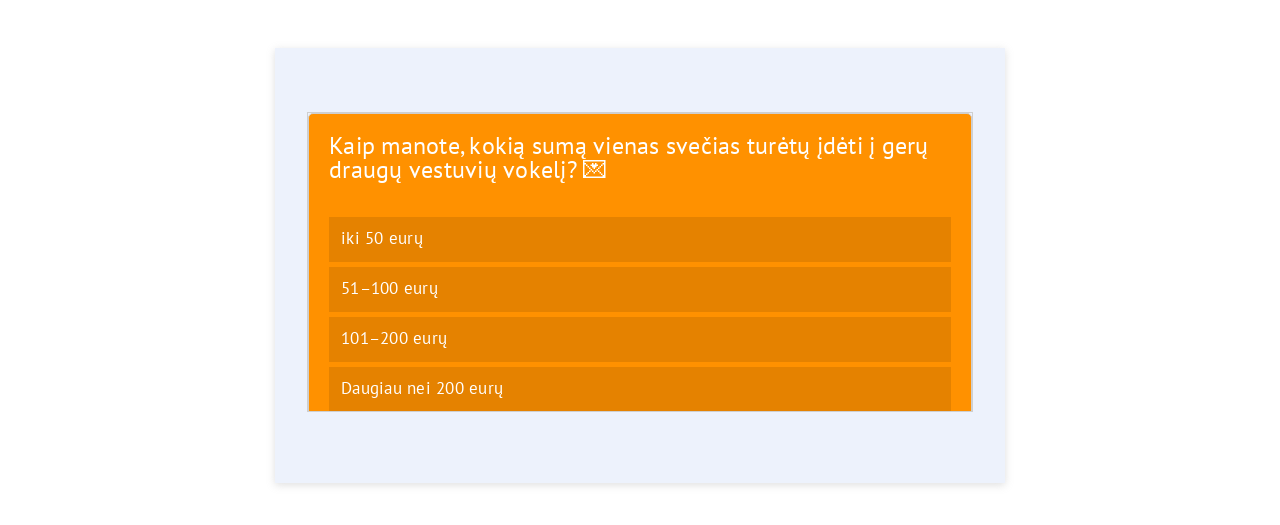

--- FILE ---
content_type: text/html; charset=UTF-8
request_url: https://www.riddle.com/embed/a/383394?
body_size: 6072
content:
<!DOCTYPE html><html ng-app="embed"><head><script>var appToken = 'none';</script><base href="/" /><meta charset="utf-8"/><meta name="viewport" content="width=device-width, initial-scale=1" /><link rel="icon" type="image/png" href="//cdn.riddle.com/website/favicon.png"><title>Kaip manote, kokią sumą vienas svečias turėtų įdėti į gerų draugų vestuvių vokelį?&nbsp;💌</title><meta property="og:site_name" content="riddle.com" /><meta property="og:type" content="website" /><meta property="og:title" content="Kaip manote, kokią sumą vienas svečias turėtų įdėti į gerų draugų vestuvių vokelį?&nbsp;💌" /><meta property="og:description" content="Ką jūs manote? Balsuokite dabar!" /><meta property="og:url" content="" /><meta property="og:image" content="https://www.riddle.com/imageservice/w_960,h_540,c_fill,f_auto/stock/share-poll.jpg" /><meta property="og:image:url" content="https://www.riddle.com/imageservice/w_960,h_540,c_fill,f_auto/stock/share-poll.jpg" /><meta property="fb:app_id" content="328596684012615" /><meta name="twitter:card" content="summary_large_image" /><meta name="twitter:site" content="@riddleApp" /><meta name="twitter:title" content="Kaip manote, kokią sumą vienas svečias turėtų įdėti į gerų draugų vestuvių vokelį?&nbsp;💌" /><meta name="twitter:description" content="Ką jūs manote? Balsuokite dabar!" /><meta name="twitter:creator" content="@riddleApp" /><meta name="twitter:image:src" content="https://www.riddle.com/imageservice/w_960,h_540,c_fill,f_auto/stock/share-poll.jpg" /><meta name="twitter:domain" content="riddle.com" /><link rel="image_src" href="https://www.riddle.com/imageservice/w_960,h_540,c_fill,f_auto/stock/share-poll.jpg" /><script>
        window.riddle_view = {
                data:{"id":383394,"uid":383394,"status":0,"data":{"typeId":"poll","pageGroups":[{"templateId":"intro","pages":[{"templateId":"intro","image":[],"title":"Kaip manote, koki\u0105 sum\u0105 vienas sve\u010dias tur\u0117t\u0173 \u012fd\u0117ti \u012f ger\u0173 draug\u0173 vestuvi\u0173 vokel\u012f?&nbsp;\ud83d\udc8c","id":1,"title_plain":"Kaip manote, koki\u0105 sum\u0105 vienas sve\u010dias tur\u0117t\u0173 \u012fd\u0117ti \u012f ger\u0173 draug\u0173 vestuvi\u0173 vokel\u012f?\u00a0\ud83d\udc8c"}],"nextId":2},{"templateId":"poll-item","pages":[{"templateId":"poll-item","image":[],"title":"iki 50 eur\u0173","id":1},{"templateId":"poll-item","image":[],"title":"51\u2013100 eur\u0173","id":50},{"templateId":"poll-item","image":[],"title":"101\u2013200 eur\u0173","id":48},{"templateId":"poll-item","image":[],"title":"Daugiau nei 200 eur\u0173","id":51}],"nextId":52}],"title":"Kaip manote, koki\u0105 sum\u0105 vienas sve\u010dias tur\u0117t\u0173 \u012fd\u0117ti \u012f ger\u0173 draug\u0173 vestuvi\u0173 vokel\u012f?&nbsp;\ud83d\udc8c","desc":"","image":[],"options":{"color":"#ff5f00","theme":"light","font":"PT Sans","customFont":{"type":"google","vars":{"families":"Lato"},"styles":{"body":"inherit","header":"inherit","button":"inherit","choice":"inherit"}},"language":"lit","hideIntro":false,"hidePercent":false,"overrideCss":"","imageAspect":"landscape","footer_text":{"text":"","plain":"","allpages":false},"logo":{"type":"hidden_footer","image":[]},"customTweet":{"enabled":false,"text":""},"integration":{"webhook":{"enable":false,"url":""},"customLandingpage":{"enable":false,"url":"","mode":"single","individual_urls":[],"withoutData":true}},"pollResult":true,"pollOpen":true,"hideTotalNumberOfVotes":false,"customFooter":{"enabled":false,"html":""},"callToActionButton":{"btnSize":"btn","btnPosition":"2","btnHorizontal":"left","url":"http:\/\/","fontColor":"#000000","backgroundColor":"#E6BB0D","borderRadius":5,"openInNewTab":true},"template":"classic","autoHeight":true,"font_color":"#ffffff","button_color":"#FFFFFF","bg_color":"#ff9100","bg_pattern":{"name":"none","background_image":"none"},"text_link_color":"#c5569a","focus_color_enabled":true,"focus_btn_color":"#ee7023","focus_color":"#ee7023","pollAutoCloseDate":"2021-04-01T11:10:45.451Z","pollAutoOpenDate":"2021-04-01T11:10:45.451Z","revealAt":"2021-04-01T11:10:45.451Z","security":{"voting":{"ipLimit":{"enabled":true,"period":"daily","limit":10}}},"rightToLeft":false,"customGDRPtext":"<p>These social share buttons establishes direct contact between you and these social networks when you actively click on the share button. By actively clicking on each social share button, you are connecting to the social network that is responsible for the collection, storage and processing of your personal data. Riddle does not have any influence how each social network operator follow the relevant data protection regulations. For further information, please read each social network's data protection declaration.<\/p>","facebookWhiteLabel":false,"openInNewTab":true,"embedOptions":{"seo":true,"mode":"dynamic","width":"795px","maxWidth":true,"heightPx":600,"heightPc":110,"autoScrollOffset":5,"lazyImages":true,"id":308612},"hideShare":true,"fbPixel":{"id":"","enable":false,"overlay":{"enable":true,"text":"Add the opt-in text here","btnText":"OK","forceConfirm":false}}},"leadgen":{"config":{"showLeadgenBanner":true,"showIframeBanner":true,"currentTab":0,"formType":"","connectedApp":"","saveApp":"","allowSkip":true,"skipButtonText":"","sendButtonText":"","saveByRiddle":false,"showSaveByRiddle":true,"askAnswerPermission":false,"fontColor":"#333333","font":"Lato","customFontStyles":{"body":"inherit","labels":"inherit","button":"inherit","desc":"inherit"},"backgroundColor":"rgb(235,233,233)","allowBgImage":false,"backgroundImage":[],"backgroundSize":"cover","backgroundPosition":"center center","backgroundRepeat":"no-repeat","buttonPosHorizontal":"center","buttonsLayout":"sideBySide","buttonsOrder":"submitFirst","submitBtnStyle":"button","submitBtnTextColor":"#fff","skipBtnStyle":"text","skipBtnBgColor":"#fff","skipBtnTextColor":"#000","doi":{"enable":false,"emailFieldId":null,"emailSubject":"","emailBody":"","emailBodyRaw":"","customConfirmationPage":false,"confirmationRedirect":"","confirmationPageTitle":"","confirmationPageBody":"","confirmationPageBodyRaw":""},"respond":false},"embedDataMapping":[],"form":{"enable":true,"elements":[]},"iframe":{"enable":true,"url":"https:\/\/","height":75,"disableSkip":false},"integration":{"connect":[],"save":[]},"embedDataMappingSave":[]},"info":{"statVersion":2,"questionOrderHistory":[],"lazyImages":true,"customLandingpageWithoutData":true},"published":{"user":10068225,"date":1652189170}},"title":"Kaip manote, koki\u0105 sum\u0105 vienas sve\u010dias tur\u0117t\u0173 \u012fd\u0117ti \u012f ger\u0173 draug\u0173 vestuvi\u0173 vokel\u012f?&nbsp;\ud83d\udc8c","type":"poll","user":{"subscription_detail":{"active":true,"features":["logo_riddle","custom_tweet","leadgen_extra_fields","leadgen_export","mailchimp","aweber","zapier","change_text_correct_wrong","form_elements"]}},"language":"lit","customerSlug":null,"ctaDescription":"K\u0105 j\u016bs manote? Balsuokite dabar!","loadVueJs":false,"customFooterHtml":"","customVideoPlayer":""},
                translations:{"language.source":"Genko","Translation ID":"Lithuanian","language.id":"69","language.code":"lit","language.name":"Lithuanian","view.views":"Rodiniai","view.creator":"Suk\u016br\u0117 {name}","view.publish":"I\u0161leista {date}","view.social.facebook":"Bendrinti \u201eFacebook\u201d","view.social.messenger":"Bendrinti \u201eMessenger\u201d","view.start":"Prad\u0117ti","view.choose":"Pasirinkti","view.share_generic":"Bendrinti tarp savo draug\u0173!","view.powered_by":"Teikia","view.play_again":"\u017daisti dar kart\u0105","view.referral":"Kurk savo apklausas, s\u0105ra\u0161us ir viktorinas su Riddle.com","view.attribution":"Image: {val}","view.read_article":"Skaityti straipsn\u012f","view.created_by":"Suk\u016br\u0117","view.poll.total":"Viso bals\u0173: {val}","view.poll.see_results":"Per\u017ei\u016br\u0117ti rezultatus","view.rankedpoll.continue":"T\u0119sti","view.rankedpoll.submit":"Pateikti","view.rankedpoll.ranking":"J\u016bs\u0173 reitingas","view.rankedpoll.overallranking":"Bendras reitingas","view.timer.quizTimer.startPrefix":"laikmatis","view.timer.questionTimer.startPrefix":"laikmatis","view.timer.second":"sekund\u0117","view.timer.seconds":"sekund\u0117s","view.timer.minutes":"minut\u0117s","view.timer.minute":"minut\u0117","view.timer.outOfTime":"Laikas baig\u0117si!","view.lineup.exit":"i\u0161eiti","view.lineup.deselect":"la\u0161as","view.lineup.select":"\u010ciupkite \/ kritimas","view.lineup.movedown":"kortel\u0117","view.lineup.moveup":"SHIFT + TAB","view.lineup.skip":"praleisti","view.lineup.showOrder":"Rodyti taisyklinga tvarka","view.spot.btn-clue":"Patarkite man","view.spot.btn-answer":"Rodyti atsakymus","view.spot.lives":"Gyvyb\u0117s","view.spot.found":"Rasta","view.quiz.freetext_placeholder":"\u012era\u0161yti savo atsakym\u0105 \u010dia","view.quiz.result_overview":"J\u016bs\u0173 atsakymas:","view.personality.result":"Tavo rezultatas: {val}","view.survey.choose_many":"Pasirinkite tiek, kiek norite","view.sentiment.agree.0":"Visi\u0161kai nesutinku","view.sentiment.agree.1":"Nesutinku","view.sentiment.agree.2":"Ka\u017ekiek nesutinku","view.sentiment.agree.4":"Ka\u017ekiek sutinku","view.sentiment.agree.5":"Sutinku","view.sentiment.agree.6":"Visi\u0161kai sutinku","view.sentiment.like.0":"Visi\u0161kai nepatinka","view.sentiment.like.1":"Nepatinka","view.sentiment.like.2":"Truput\u012f nepatinka","view.sentiment.like.3":"Nei patinka, nei nepatinka","view.sentiment.like.4":"Truput\u012f patinka","view.sentiment.like.5":"Patinka","view.sentiment.like.6":"Labai patinka","view.sentiment.negative":"Neigiamas","view.sentiment.positive":"Teigiamas","view.sentiment.confirm_touch":"Pateikti bals\u0105","view.sentiment.thanks":"D\u0117kojame u\u017e dalyvavim\u0105!","view.sentiment.breakdown.btn":"Rodyti paskirstym\u0105","view.sentiment.compare":"Kaip atrodote palyginus su kitais?","view.sentiment.age":"Am\u017eius","view.sentiment.gender":"Lytis","view.sentiment.male":"Vyras","view.sentiment.female":"Moteris","view.sentiment.location":"Vieta","view.sentiment.results":"Rezultatai","view.sentiment.anon":"Nesijaudinkite, j\u016bs\u0173 duomenys anoniminiai.","view.sentiment.submit.btn":"Pateikti ir rodyti paskirstym\u0105","view.rankedlist.votes":"balsai","view.personality.share":"A\u0161 gavau \"{result}\" . {title}","view.quiz.share":"A\u0161 pasiekiau {result} - \"{title}\u201d","view.poll.share":"A\u0161 balsavau \"{title}\"","view.survey.share":"A\u0161 dalyvavau apklausoje \"{title}\"","view.form.share":"Aizpildiet \u0161o formu tagad!","view.lineup.share":"Es ieguva {result} uz \"{title}\"","view.autoquiz.share":"Es ieguva {result} uz \"{title}\"","view.autoquiz.cta":"Veikt viktor\u012bna tagad!","view.lineup.cta":"Veikt viktor\u012bna tagad!","view.spot.share":"Es ieguva {result} uz \"{title}\"","view.spot.cta":"Veikt viktor\u012bna tagad!","view.poll.cta":"K\u0105 j\u016bs manote? Balsuokite dabar!","view.story.cta":"Perskaityti \u0161i\u0105 istorij\u0105 dabar!","view.quiz.cta":"Dalyvauti viktorinoje dabar!","view.sentiment.cta":"Pasidalinti savo nuomone!","view.personality.cta":"Atlikti test\u0105 dabar!","view.list.cta":"Per\u017ei\u016br\u0117ti vis\u0105 s\u0105ra\u0161\u0105!","view.survey.cta":"Dalyvauti apklausoje dabar!","view.rankedlist.cta":"K\u0105 manote? Balsuoti dabar!","view.commentary.cta":"K\u0105 j\u016bs manote? Balsuokite dabar!","view.type.form":"Sukurkite savo form\u0105","view.type.spot":"Sukurkite savo \u201eBakstel\u0117ti ir ie\u0161koti\u201d","view.type.rankedpoll":"Kurti savo reitingavimo apklaus\u0105","view.type.personality":"Kurti savo test\u0105","view.type.quiz":"Kurti savo viktorin\u0105","view.type.poll":"Kurti savo apklaus\u0105","view.type.story":"Kurti savo socialin\u0119 istorij\u0105","view.type.list":"Kurti savo s\u0105ra\u0161\u0105","view.type.rankedlist":"Kurti savo reitingavimo s\u0105ra\u0161\u0105","view.type.survey":"Kurti savo tyrim\u0105","view.type.sentiment":"Kurti savo valdikl\u012f","view.type.commentary":"Kurti savo apklaus\u0105","view.type.narrative":"Kurti savo interaktyvi\u0105 istorij\u0105","view.type.lineup":"Kurti savo viktorin\u0105","view.type.autoquiz":"Sukurkite savo quiz generator","view.form.terms":"Taisykl\u0117s ir s\u0105lygos","view.form.agreement":"A\u0161 sutinku su taisykl\u0117mis ir s\u0105lygomis.","view.form.submit":"Pateikti ir t\u0119sti","view.form.decline":"Praleisti ir t\u0119sti","view.form.error.terms":"Kad t\u0119stum, sutik su taisykl\u0117mis ir s\u0105lygomis.","view.form.error.fillall":"Pra\u0161au u\u017epildyk visu laukus. A\u010di\u016b!","view.form.answer.agree":"Sutinku dalintis savo atsakymais.","view.form.thankyou.title":"A\u010di\u016b","view.form.thankyou.subtitle":"u\u017e dalyvavim\u0105!","view.form.info.include_answers":"Primti mano atsakymus (neprivaloma)","view.form.thankyou.wait":"Rezultatai ruo\u0161iami, pra\u0161ome kiek palaukti...","view.iframe.continue":"T\u0119sti","burda360.form.checkbox.default":"Yes, I would like to subscribe to the newsletter.","burda360.form.email.label":"Email","burda360.form.title.label":"Title","burda360.form.title.male":"Mr.","burda360.form.title.female":"Mrs.","burda360.form.salutation.label":"Salutation","burda360.form.salutation.male":"Mr.","burda360.form.salutation.female":"Mrs.","burda360.form.firstname.label":"First name","burda360.form.lastname.label":"Last name","burda360.form.address.label":"Address","burda360.form.street.label":"Street","burda360.form.houseNumber.label":"House number","burda360.form.zip.label":"Zip","burda360.form.place.label":"Place","burda360.form.country.label":"Country","burda360.form.phone.label":"Phone","burda360.form.required_field":"required field","view.form.error.required.email":"El. pa\u0161tas b\u016btinas","view.form.error.required.salutation":"Pasveikinimas b\u016btinas","view.form.error.required.firstname":"Vardas b\u016btinas","view.form.error.required.lastname":"Pavard\u0117 b\u016btina","view.form.error.required.agree":"Pra\u0161ome patvirtinti","view.form.error.required.address":"Adresas b\u016btinas","view.form.error.required.phone":"Telefonas b\u016btinas","view.form.error.required.free_field":"Laukas b\u016btinas","view.form.error.required.street":"Gatv\u0117 b\u016btina","view.form.error.required.houseNumber":"Namo numeris b\u016btinas","view.form.error.required.zip":"Pa\u0161to indeksas b\u016btinas","view.form.error.required.place":"Vietov\u0117 b\u016btina","view.form.error.invalid.email":"El. pa\u0161tas negalioja","view.form.error.required.name":"Vardas b\u016btinas","aweber.form.fields.name":"Vardas ir pavard\u0117","aweber.form.fields.email":"El. pa\u0161tas","mailchimp.form.fields.email":"El. pa\u0161tas","misc.yes":"Taip","misc.no":"Ne","view.narrative.share":"Mano {result} apie {title} viktorin\u0105 - o j\u016bs\u0173?","misc.today":"\u0160iandien\u0105","misc.close":"U\u017edaryti","view.narrative.cta":"Pred\u0117k savo istorij\u0105!","view.embed.riddle_seo_link.personality":"<a href=\"https:\/\/www.riddle.com\" style=\"{style}\" rel=\"nofollow\" target=\"blank\">Quiz Maker<\/a> - sukur\u0117 Riddle","view.embed.riddle_seo_link.quiz":"<a href=\"https:\/\/www.riddle.com\" style=\"{style}\" rel=\"nofollow\" target=\"blank\">Quiz Maker<\/a> - sukur\u0117 Riddle","view.embed.riddle_seo_link.poll":"<a href=\"https:\/\/www.riddle.com\" style=\"{style}\" rel=\"nofollow\" target=\"blank\">Quiz Maker<\/a> - sukur\u0117 Riddle","view.embed.riddle_seo_link.story":"<a href=\"https:\/\/www.riddle.com\" style=\"{style}\" rel=\"nofollow\" target=\"blank\">Quiz Maker<\/a> - sukur\u0117 Riddle","view.embed.riddle_seo_link.list":"<a href=\"https:\/\/www.riddle.com\" style=\"{style}\" rel=\"nofollow\" target=\"blank\">Quiz Maker<\/a> - sukur\u0117 Riddle","view.embed.riddle_seo_link.rankedlist":"<a href=\"https:\/\/www.riddle.com\" style=\"{style}\" rel=\"nofollow\" target=\"blank\">Quiz Maker<\/a> - sukur\u0117 Riddle","view.embed.riddle_seo_link.survey":"<a href=\"https:\/\/www.riddle.com\" style=\"{style}\" rel=\"nofollow\" target=\"blank\">Quiz Maker<\/a> - sukur\u0117 Riddle","view.embed.riddle_seo_link.sentiment":"<a href=\"https:\/\/www.riddle.com\" style=\"{style}\" rel=\"nofollow\" target=\"blank\">Quiz Maker<\/a> - sukur\u0117 Riddle","view.embed.riddle_seo_link.narrative":"<a href=\"https:\/\/www.riddle.com\" style=\"{style}\" rel=\"nofollow\" target=\"blank\">Quiz Maker<\/a> - sukur\u0117 Riddle","view.lead_gen.form.required":"U\u017epildyti \u0161\u012f lauk\u0105","view.lead_gen.form.invalid.regex":"Pra\u0161ome \u012fvesti kit\u0105 format\u0105","view.lead_gen.form.invalid.email":"\u012evesti galiojant\u012f el. pa\u0161t\u0105","view.lead_gen.form.invalid.url":"\u012evesti galiojant\u012f URL","view.lead_gen.form.invalid.number":"\u012evesti numer\u012f","view.lead_gen.form.placeholder.input":"\u012evesti savo informacij\u0105","view.lead_gen.form.select.pleaseChoose":"-- pra\u0161ome pasirinkti --","lead_gen.saveByRiddle.checkbox":"J\u016bs\u0173 duomenys bus kaupiami <a href=\"https:\/\/www.riddle.com\/\" target=\"new\">Riddle.com's<\/a> serveriuose. Patikrinkite j\u0173 <a href=\"https:\/\/www.riddle.com\/legal\/privacy\" target=\"new\">privatumo politik\u0105 \u010dia<\/a>.","social.linkToGDRP":"Kaip m\u016bs\u0173 akcij\u0173 mygtukai veikia","view.footer.powered":"Powered by","view.quiz.freetext_press_enter":"paspauskite ENTER","media.playButton":"\u017eaisti","view.poll2020.vote":"Balsuok Dabar","view.poll2020.thankyou":"A\u010di\u016b!","view.type.poll2020":"Daugiafunkciniai Apklausa","view.poll2020.tba":"pasl\u0117ptas","view.privacy.youtube.default":null,"view.privacy.button.default":null,"view.poll2020.skip":null,"view.poll2020.skipToResultText":null,"view.poll2020.result.notVoted":null,"view.poll2020.result.notVotedBtn":null,"view.embed.riddle_seo_link":"<a href=\"https:\/\/www.riddle.com\" style=\"{style}\" rel=\"nofollow\" target=\"blank\">Quiz Maker<\/a> - sukur\u0117 Riddle","test.string":null,"view.poll.closed":"\u0160i apklausa jau u\u017edaryta.","view.vote_again":null,"view.poll2020.cta":null,"view.sentiment.agree.3":null,"view.sentiment.slide":"Stumtel\u0117kite ir parodykite savo po\u017ei\u016br\u012f","view.poll2020.remaining":"likusios pasirinkimas","view.form.cta":null,"view.rankedpoll.vote":"Kurti m\u0117gstam\u0173 reiting\u0105","view.share_result":"Bendrinti savo rezultat\u0105","view.quiz.score":"Tavo rezultatas:","view.quiz.incorrect":"Neteisingai!","view.next":"Kitas","view.tagline":"S\u0105ra\u0161ai, Apklausos, Viktorinos ir ne tik","view.quiz.correct":"Teisingai!","view.progress.questions":null,"view.social.twitter":"Bendrinti X","view.privacy.twitter.default":null},
                questionBankData:null
        }
    </script><script type="text/javascript" src="https://www.riddle.com/embed/assets/website/vendor/js/jquery/1.12.4/jquery.min.js?id=1633939784"></script><script type="text/javascript" src="https://www.riddle.com/embed/assets/js/lib/angular.min.js?id=1633939784"></script><script src="https://www.riddle.com/embed/assets/website/vendor/js/kendo/kendo.MediaPlayerPackage.min.js?id=1633939784"></script><script type="text/javascript" src="https://www.riddle.com/embed/app/poll-app.js?id=1705487529"></script><script src="https://www.riddle.com/embed/assets/website/vendor/js/kendo/cultures/kendo.culture.en-US.min.js?id=1633939784"></script><script src="https://www.riddle.com/embed/assets/website/vendor/js/kendo/messages/kendo.messages.en-US.min.js?id=1633939785"></script><script>
                kendo.culture('lit');
                var websocketTrackingPercentage = '100';
                var hoStatsEnabled = '';
            </script><link href="https://cdn.riddle.com/website/assets/fontawesome/css/font-awesome.min.css" rel="stylesheet" /><link rel="stylesheet" type="text/css" href="https://www.riddle.com/embed/assets/website/vendor/css/kendo.common-bootstrap.min.css?id=1633939784" /><link rel="stylesheet" type="text/css" href="https://www.riddle.com/embed/assets/website/vendor/css/kendo.bootstrap.min.css?id=1633939784" /><link href="https://www.riddle.com/embed/assets/css/embed.css?id=1681812806" rel="stylesheet" /></head><body ng-controller="RiddleEmbedController"><rid-riddle rid-riddle-data="riddleData" rid-question-bank="questionBankData" rid-stats-enabled="!isPreview" rid-message="message" rid-is-riddle-site="isRiddleSite" rid-wait-for-cookie="waitForCookie" rid-wait-for-ip-check="waitForIpcheck"></rid-riddle></body></html>

--- FILE ---
content_type: text/html; charset=UTF-8
request_url: https://www.riddle.com/view/383394
body_size: 1162
content:
<!DOCTYPE html>
<html>
    <head>
        <meta charset="utf-8">
        <meta http-equiv="X-UA-Compatible" content="IE=edge">
        <meta name="viewport" content="width=device-width, initial-scale=1">
        <!-- The above 3 meta tags *must* come first in the head; any other head content must come *after* these tags -->
        <title>Kaip manote, kokią sumą vienas svečias turėtų įdėti į gerų draugų vestuvių vokelį?&nbsp;💌</title>
        <meta name="description" content="Kaip manote, kokią sumą vienas svečias turėtų įdėti į gerų draugų vestuvių vokelį?&nbsp;💌">
        <meta name="robots" content="none">
        <link rel="icon" type="image/png" href="//cdn.riddle.com/website/favicon.png">
        <link href="https://www.riddle.com/embed/assets/website/vendors.css?id=1633939785" rel="stylesheet">
        <link href="https://www.riddle.com/embed/assets/website/main.css?id=1730897588" rel="stylesheet">
        <!--[if lt IE 9]>
          <script src="https://oss.maxcdn.com/html5shiv/3.7.3/html5shiv.min.js"></script>
          <script src="https://oss.maxcdn.com/respond/1.4.2/respond.min.js"></script>
        <![endif]-->

        <meta property="og:site_name" content="riddle.com" />
        <meta property="og:type" content="website" />
        <meta property="og:title" content="Kaip manote, kokią sumą vienas svečias turėtų įdėti į gerų draugų vestuvių vokelį?&nbsp;💌" />
        <meta property="og:description" content="Ką jūs manote? Balsuokite dabar!" />
        <meta property="og:url" content="https://www.riddle.com/embed/a/383394" />
        <meta property="og:image" content="https://www.riddle.com/imageservice/w_960,h_540,c_fill,f_auto/stock/share-poll.jpg" />
        <meta property="og:image:url" content="https://www.riddle.com/imageservice/w_960,h_540,c_fill,f_auto/stock/share-poll.jpg" />
        <meta property="fb:app_id" content="328596684012615" />
        <meta name="twitter:card" content="summary_large_image" />
        <meta name="twitter:site" content="@riddleApp" />
        <meta name="twitter:title" content="Kaip manote, kokią sumą vienas svečias turėtų įdėti į gerų draugų vestuvių vokelį?&nbsp;💌" />
        <meta name="twitter:description" content="Ką jūs manote? Balsuokite dabar!" />
        <meta name="twitter:creator" content="@riddleApp" />
        <meta name="twitter:image:src" content="https://www.riddle.com/imageservice/w_960,h_540,c_fill,f_auto/stock/share-poll.jpg" />
        <meta name="twitter:domain" content="riddle.com" />
        <link rel="canonical" href="http://www.riddle.com/embed/showcase/383394" />
    </head>
    <body class="blank has-lead white-bg">
        <div id="content" class="container">
            <div class="row">
                <div class="col-md-8 mx-auto mt-5">
                    <section class="jumbotron text-center gray-light-bg">
                        <div class="riddle_target" data-rid-id="383394" data-fg="#ff5f00" data-bg="#ff9100" style="margin:0 auto;;;" data-auto-scroll="false" data-auto-scroll-offset="0">
<script src="https://www.riddle.com/embed/files/js/embed.js"></script>
<link href="https://www.riddle.com/embed/files/css/embed.css" rel="stylesheet">
<iframe style="width:100%;height:300px;border:1px solid #cfcfcf;" src="https://www.riddle.com/embed/a/383394?" allow="autoplay" title="Kaip manote, kokią sumą vienas svečias turėtų įdėti į gerų draugų vestuvių vokelį?&amp;nbsp;💌"><section><h2>Kaip manote, kokią sumą vienas svečias turėtų įdėti į gerų draugų vestuvių vokelį?&nbsp;💌</h2></section><section><h2>iki 50 eurų</h2></section><section><h3>51–100 eurų</h3></section><section><h3>101–200 eurų</h3></section><section><h3>Daugiau nei 200 eurų</h3></section></iframe>
</div>
                    </section>

                </div>
            </div>
        </div>

        <script src="https://www.riddle.com/embed/assets/website/vendors.js?id=1633939785"></script>
        <script src="https://www.riddle.com/embed/assets/website/main.js?id=1633939784"></script>
            </body>
</html>


--- FILE ---
content_type: text/html; charset=UTF-8
request_url: https://www.riddle.com/embed/a/383394?
body_size: 6086
content:
<!DOCTYPE html><html ng-app="embed"><head><script>var appToken = 'none';</script><base href="/" /><meta charset="utf-8"/><meta name="viewport" content="width=device-width, initial-scale=1" /><link rel="icon" type="image/png" href="//cdn.riddle.com/website/favicon.png"><title>Kaip manote, kokią sumą vienas svečias turėtų įdėti į gerų draugų vestuvių vokelį?&nbsp;💌</title><meta property="og:site_name" content="riddle.com" /><meta property="og:type" content="website" /><meta property="og:title" content="Kaip manote, kokią sumą vienas svečias turėtų įdėti į gerų draugų vestuvių vokelį?&nbsp;💌" /><meta property="og:description" content="Ką jūs manote? Balsuokite dabar!" /><meta property="og:url" content="https://www.riddle.com/view/383394" /><meta property="og:image" content="https://www.riddle.com/imageservice/w_960,h_540,c_fill,f_auto/stock/share-poll.jpg" /><meta property="og:image:url" content="https://www.riddle.com/imageservice/w_960,h_540,c_fill,f_auto/stock/share-poll.jpg" /><meta property="fb:app_id" content="328596684012615" /><meta name="twitter:card" content="summary_large_image" /><meta name="twitter:site" content="@riddleApp" /><meta name="twitter:title" content="Kaip manote, kokią sumą vienas svečias turėtų įdėti į gerų draugų vestuvių vokelį?&nbsp;💌" /><meta name="twitter:description" content="Ką jūs manote? Balsuokite dabar!" /><meta name="twitter:creator" content="@riddleApp" /><meta name="twitter:image:src" content="https://www.riddle.com/imageservice/w_960,h_540,c_fill,f_auto/stock/share-poll.jpg" /><meta name="twitter:domain" content="riddle.com" /><link rel="image_src" href="https://www.riddle.com/imageservice/w_960,h_540,c_fill,f_auto/stock/share-poll.jpg" /><script>
        window.riddle_view = {
                data:{"id":383394,"uid":383394,"status":0,"data":{"typeId":"poll","pageGroups":[{"templateId":"intro","pages":[{"templateId":"intro","image":[],"title":"Kaip manote, koki\u0105 sum\u0105 vienas sve\u010dias tur\u0117t\u0173 \u012fd\u0117ti \u012f ger\u0173 draug\u0173 vestuvi\u0173 vokel\u012f?&nbsp;\ud83d\udc8c","id":1,"title_plain":"Kaip manote, koki\u0105 sum\u0105 vienas sve\u010dias tur\u0117t\u0173 \u012fd\u0117ti \u012f ger\u0173 draug\u0173 vestuvi\u0173 vokel\u012f?\u00a0\ud83d\udc8c"}],"nextId":2},{"templateId":"poll-item","pages":[{"templateId":"poll-item","image":[],"title":"iki 50 eur\u0173","id":1},{"templateId":"poll-item","image":[],"title":"51\u2013100 eur\u0173","id":50},{"templateId":"poll-item","image":[],"title":"101\u2013200 eur\u0173","id":48},{"templateId":"poll-item","image":[],"title":"Daugiau nei 200 eur\u0173","id":51}],"nextId":52}],"title":"Kaip manote, koki\u0105 sum\u0105 vienas sve\u010dias tur\u0117t\u0173 \u012fd\u0117ti \u012f ger\u0173 draug\u0173 vestuvi\u0173 vokel\u012f?&nbsp;\ud83d\udc8c","desc":"","image":[],"options":{"color":"#ff5f00","theme":"light","font":"PT Sans","customFont":{"type":"google","vars":{"families":"Lato"},"styles":{"body":"inherit","header":"inherit","button":"inherit","choice":"inherit"}},"language":"lit","hideIntro":false,"hidePercent":false,"overrideCss":"","imageAspect":"landscape","footer_text":{"text":"","plain":"","allpages":false},"logo":{"type":"hidden_footer","image":[]},"customTweet":{"enabled":false,"text":""},"integration":{"webhook":{"enable":false,"url":""},"customLandingpage":{"enable":false,"url":"","mode":"single","individual_urls":[],"withoutData":true}},"pollResult":true,"pollOpen":true,"hideTotalNumberOfVotes":false,"customFooter":{"enabled":false,"html":""},"callToActionButton":{"btnSize":"btn","btnPosition":"2","btnHorizontal":"left","url":"http:\/\/","fontColor":"#000000","backgroundColor":"#E6BB0D","borderRadius":5,"openInNewTab":true},"template":"classic","autoHeight":true,"font_color":"#ffffff","button_color":"#FFFFFF","bg_color":"#ff9100","bg_pattern":{"name":"none","background_image":"none"},"text_link_color":"#c5569a","focus_color_enabled":true,"focus_btn_color":"#ee7023","focus_color":"#ee7023","pollAutoCloseDate":"2021-04-01T11:10:45.451Z","pollAutoOpenDate":"2021-04-01T11:10:45.451Z","revealAt":"2021-04-01T11:10:45.451Z","security":{"voting":{"ipLimit":{"enabled":true,"period":"daily","limit":10}}},"rightToLeft":false,"customGDRPtext":"<p>These social share buttons establishes direct contact between you and these social networks when you actively click on the share button. By actively clicking on each social share button, you are connecting to the social network that is responsible for the collection, storage and processing of your personal data. Riddle does not have any influence how each social network operator follow the relevant data protection regulations. For further information, please read each social network's data protection declaration.<\/p>","facebookWhiteLabel":false,"openInNewTab":true,"embedOptions":{"seo":true,"mode":"dynamic","width":"795px","maxWidth":true,"heightPx":600,"heightPc":110,"autoScrollOffset":5,"lazyImages":true,"id":308612},"hideShare":true,"fbPixel":{"id":"","enable":false,"overlay":{"enable":true,"text":"Add the opt-in text here","btnText":"OK","forceConfirm":false}}},"leadgen":{"config":{"showLeadgenBanner":true,"showIframeBanner":true,"currentTab":0,"formType":"","connectedApp":"","saveApp":"","allowSkip":true,"skipButtonText":"","sendButtonText":"","saveByRiddle":false,"showSaveByRiddle":true,"askAnswerPermission":false,"fontColor":"#333333","font":"Lato","customFontStyles":{"body":"inherit","labels":"inherit","button":"inherit","desc":"inherit"},"backgroundColor":"rgb(235,233,233)","allowBgImage":false,"backgroundImage":[],"backgroundSize":"cover","backgroundPosition":"center center","backgroundRepeat":"no-repeat","buttonPosHorizontal":"center","buttonsLayout":"sideBySide","buttonsOrder":"submitFirst","submitBtnStyle":"button","submitBtnTextColor":"#fff","skipBtnStyle":"text","skipBtnBgColor":"#fff","skipBtnTextColor":"#000","doi":{"enable":false,"emailFieldId":null,"emailSubject":"","emailBody":"","emailBodyRaw":"","customConfirmationPage":false,"confirmationRedirect":"","confirmationPageTitle":"","confirmationPageBody":"","confirmationPageBodyRaw":""},"respond":false},"embedDataMapping":[],"form":{"enable":true,"elements":[]},"iframe":{"enable":true,"url":"https:\/\/","height":75,"disableSkip":false},"integration":{"connect":[],"save":[]},"embedDataMappingSave":[]},"info":{"statVersion":2,"questionOrderHistory":[],"lazyImages":true,"customLandingpageWithoutData":true},"published":{"user":10068225,"date":1652189170}},"title":"Kaip manote, koki\u0105 sum\u0105 vienas sve\u010dias tur\u0117t\u0173 \u012fd\u0117ti \u012f ger\u0173 draug\u0173 vestuvi\u0173 vokel\u012f?&nbsp;\ud83d\udc8c","type":"poll","user":{"subscription_detail":{"active":true,"features":["logo_riddle","custom_tweet","leadgen_extra_fields","leadgen_export","mailchimp","aweber","zapier","change_text_correct_wrong","form_elements"]}},"language":"lit","customerSlug":null,"ctaDescription":"K\u0105 j\u016bs manote? Balsuokite dabar!","loadVueJs":false,"customFooterHtml":"","customVideoPlayer":""},
                translations:{"language.source":"Genko","Translation ID":"Lithuanian","language.id":"69","language.code":"lit","language.name":"Lithuanian","view.views":"Rodiniai","view.creator":"Suk\u016br\u0117 {name}","view.publish":"I\u0161leista {date}","view.social.facebook":"Bendrinti \u201eFacebook\u201d","view.social.messenger":"Bendrinti \u201eMessenger\u201d","view.start":"Prad\u0117ti","view.choose":"Pasirinkti","view.share_generic":"Bendrinti tarp savo draug\u0173!","view.powered_by":"Teikia","view.play_again":"\u017daisti dar kart\u0105","view.referral":"Kurk savo apklausas, s\u0105ra\u0161us ir viktorinas su Riddle.com","view.attribution":"Image: {val}","view.read_article":"Skaityti straipsn\u012f","view.created_by":"Suk\u016br\u0117","view.poll.total":"Viso bals\u0173: {val}","view.poll.see_results":"Per\u017ei\u016br\u0117ti rezultatus","view.rankedpoll.continue":"T\u0119sti","view.rankedpoll.submit":"Pateikti","view.rankedpoll.ranking":"J\u016bs\u0173 reitingas","view.rankedpoll.overallranking":"Bendras reitingas","view.timer.quizTimer.startPrefix":"laikmatis","view.timer.questionTimer.startPrefix":"laikmatis","view.timer.second":"sekund\u0117","view.timer.seconds":"sekund\u0117s","view.timer.minutes":"minut\u0117s","view.timer.minute":"minut\u0117","view.timer.outOfTime":"Laikas baig\u0117si!","view.lineup.exit":"i\u0161eiti","view.lineup.deselect":"la\u0161as","view.lineup.select":"\u010ciupkite \/ kritimas","view.lineup.movedown":"kortel\u0117","view.lineup.moveup":"SHIFT + TAB","view.lineup.skip":"praleisti","view.lineup.showOrder":"Rodyti taisyklinga tvarka","view.spot.btn-clue":"Patarkite man","view.spot.btn-answer":"Rodyti atsakymus","view.spot.lives":"Gyvyb\u0117s","view.spot.found":"Rasta","view.quiz.freetext_placeholder":"\u012era\u0161yti savo atsakym\u0105 \u010dia","view.quiz.result_overview":"J\u016bs\u0173 atsakymas:","view.personality.result":"Tavo rezultatas: {val}","view.survey.choose_many":"Pasirinkite tiek, kiek norite","view.sentiment.agree.0":"Visi\u0161kai nesutinku","view.sentiment.agree.1":"Nesutinku","view.sentiment.agree.2":"Ka\u017ekiek nesutinku","view.sentiment.agree.4":"Ka\u017ekiek sutinku","view.sentiment.agree.5":"Sutinku","view.sentiment.agree.6":"Visi\u0161kai sutinku","view.sentiment.like.0":"Visi\u0161kai nepatinka","view.sentiment.like.1":"Nepatinka","view.sentiment.like.2":"Truput\u012f nepatinka","view.sentiment.like.3":"Nei patinka, nei nepatinka","view.sentiment.like.4":"Truput\u012f patinka","view.sentiment.like.5":"Patinka","view.sentiment.like.6":"Labai patinka","view.sentiment.negative":"Neigiamas","view.sentiment.positive":"Teigiamas","view.sentiment.confirm_touch":"Pateikti bals\u0105","view.sentiment.thanks":"D\u0117kojame u\u017e dalyvavim\u0105!","view.sentiment.breakdown.btn":"Rodyti paskirstym\u0105","view.sentiment.compare":"Kaip atrodote palyginus su kitais?","view.sentiment.age":"Am\u017eius","view.sentiment.gender":"Lytis","view.sentiment.male":"Vyras","view.sentiment.female":"Moteris","view.sentiment.location":"Vieta","view.sentiment.results":"Rezultatai","view.sentiment.anon":"Nesijaudinkite, j\u016bs\u0173 duomenys anoniminiai.","view.sentiment.submit.btn":"Pateikti ir rodyti paskirstym\u0105","view.rankedlist.votes":"balsai","view.personality.share":"A\u0161 gavau \"{result}\" . {title}","view.quiz.share":"A\u0161 pasiekiau {result} - \"{title}\u201d","view.poll.share":"A\u0161 balsavau \"{title}\"","view.survey.share":"A\u0161 dalyvavau apklausoje \"{title}\"","view.form.share":"Aizpildiet \u0161o formu tagad!","view.lineup.share":"Es ieguva {result} uz \"{title}\"","view.autoquiz.share":"Es ieguva {result} uz \"{title}\"","view.autoquiz.cta":"Veikt viktor\u012bna tagad!","view.lineup.cta":"Veikt viktor\u012bna tagad!","view.spot.share":"Es ieguva {result} uz \"{title}\"","view.spot.cta":"Veikt viktor\u012bna tagad!","view.poll.cta":"K\u0105 j\u016bs manote? Balsuokite dabar!","view.story.cta":"Perskaityti \u0161i\u0105 istorij\u0105 dabar!","view.quiz.cta":"Dalyvauti viktorinoje dabar!","view.sentiment.cta":"Pasidalinti savo nuomone!","view.personality.cta":"Atlikti test\u0105 dabar!","view.list.cta":"Per\u017ei\u016br\u0117ti vis\u0105 s\u0105ra\u0161\u0105!","view.survey.cta":"Dalyvauti apklausoje dabar!","view.rankedlist.cta":"K\u0105 manote? Balsuoti dabar!","view.commentary.cta":"K\u0105 j\u016bs manote? Balsuokite dabar!","view.type.form":"Sukurkite savo form\u0105","view.type.spot":"Sukurkite savo \u201eBakstel\u0117ti ir ie\u0161koti\u201d","view.type.rankedpoll":"Kurti savo reitingavimo apklaus\u0105","view.type.personality":"Kurti savo test\u0105","view.type.quiz":"Kurti savo viktorin\u0105","view.type.poll":"Kurti savo apklaus\u0105","view.type.story":"Kurti savo socialin\u0119 istorij\u0105","view.type.list":"Kurti savo s\u0105ra\u0161\u0105","view.type.rankedlist":"Kurti savo reitingavimo s\u0105ra\u0161\u0105","view.type.survey":"Kurti savo tyrim\u0105","view.type.sentiment":"Kurti savo valdikl\u012f","view.type.commentary":"Kurti savo apklaus\u0105","view.type.narrative":"Kurti savo interaktyvi\u0105 istorij\u0105","view.type.lineup":"Kurti savo viktorin\u0105","view.type.autoquiz":"Sukurkite savo quiz generator","view.form.terms":"Taisykl\u0117s ir s\u0105lygos","view.form.agreement":"A\u0161 sutinku su taisykl\u0117mis ir s\u0105lygomis.","view.form.submit":"Pateikti ir t\u0119sti","view.form.decline":"Praleisti ir t\u0119sti","view.form.error.terms":"Kad t\u0119stum, sutik su taisykl\u0117mis ir s\u0105lygomis.","view.form.error.fillall":"Pra\u0161au u\u017epildyk visu laukus. A\u010di\u016b!","view.form.answer.agree":"Sutinku dalintis savo atsakymais.","view.form.thankyou.title":"A\u010di\u016b","view.form.thankyou.subtitle":"u\u017e dalyvavim\u0105!","view.form.info.include_answers":"Primti mano atsakymus (neprivaloma)","view.form.thankyou.wait":"Rezultatai ruo\u0161iami, pra\u0161ome kiek palaukti...","view.iframe.continue":"T\u0119sti","burda360.form.checkbox.default":"Yes, I would like to subscribe to the newsletter.","burda360.form.email.label":"Email","burda360.form.title.label":"Title","burda360.form.title.male":"Mr.","burda360.form.title.female":"Mrs.","burda360.form.salutation.label":"Salutation","burda360.form.salutation.male":"Mr.","burda360.form.salutation.female":"Mrs.","burda360.form.firstname.label":"First name","burda360.form.lastname.label":"Last name","burda360.form.address.label":"Address","burda360.form.street.label":"Street","burda360.form.houseNumber.label":"House number","burda360.form.zip.label":"Zip","burda360.form.place.label":"Place","burda360.form.country.label":"Country","burda360.form.phone.label":"Phone","burda360.form.required_field":"required field","view.form.error.required.email":"El. pa\u0161tas b\u016btinas","view.form.error.required.salutation":"Pasveikinimas b\u016btinas","view.form.error.required.firstname":"Vardas b\u016btinas","view.form.error.required.lastname":"Pavard\u0117 b\u016btina","view.form.error.required.agree":"Pra\u0161ome patvirtinti","view.form.error.required.address":"Adresas b\u016btinas","view.form.error.required.phone":"Telefonas b\u016btinas","view.form.error.required.free_field":"Laukas b\u016btinas","view.form.error.required.street":"Gatv\u0117 b\u016btina","view.form.error.required.houseNumber":"Namo numeris b\u016btinas","view.form.error.required.zip":"Pa\u0161to indeksas b\u016btinas","view.form.error.required.place":"Vietov\u0117 b\u016btina","view.form.error.invalid.email":"El. pa\u0161tas negalioja","view.form.error.required.name":"Vardas b\u016btinas","aweber.form.fields.name":"Vardas ir pavard\u0117","aweber.form.fields.email":"El. pa\u0161tas","mailchimp.form.fields.email":"El. pa\u0161tas","misc.yes":"Taip","misc.no":"Ne","view.narrative.share":"Mano {result} apie {title} viktorin\u0105 - o j\u016bs\u0173?","misc.today":"\u0160iandien\u0105","misc.close":"U\u017edaryti","view.narrative.cta":"Pred\u0117k savo istorij\u0105!","view.embed.riddle_seo_link.personality":"<a href=\"https:\/\/www.riddle.com\" style=\"{style}\" rel=\"nofollow\" target=\"blank\">Quiz Maker<\/a> - sukur\u0117 Riddle","view.embed.riddle_seo_link.quiz":"<a href=\"https:\/\/www.riddle.com\" style=\"{style}\" rel=\"nofollow\" target=\"blank\">Quiz Maker<\/a> - sukur\u0117 Riddle","view.embed.riddle_seo_link.poll":"<a href=\"https:\/\/www.riddle.com\" style=\"{style}\" rel=\"nofollow\" target=\"blank\">Quiz Maker<\/a> - sukur\u0117 Riddle","view.embed.riddle_seo_link.story":"<a href=\"https:\/\/www.riddle.com\" style=\"{style}\" rel=\"nofollow\" target=\"blank\">Quiz Maker<\/a> - sukur\u0117 Riddle","view.embed.riddle_seo_link.list":"<a href=\"https:\/\/www.riddle.com\" style=\"{style}\" rel=\"nofollow\" target=\"blank\">Quiz Maker<\/a> - sukur\u0117 Riddle","view.embed.riddle_seo_link.rankedlist":"<a href=\"https:\/\/www.riddle.com\" style=\"{style}\" rel=\"nofollow\" target=\"blank\">Quiz Maker<\/a> - sukur\u0117 Riddle","view.embed.riddle_seo_link.survey":"<a href=\"https:\/\/www.riddle.com\" style=\"{style}\" rel=\"nofollow\" target=\"blank\">Quiz Maker<\/a> - sukur\u0117 Riddle","view.embed.riddle_seo_link.sentiment":"<a href=\"https:\/\/www.riddle.com\" style=\"{style}\" rel=\"nofollow\" target=\"blank\">Quiz Maker<\/a> - sukur\u0117 Riddle","view.embed.riddle_seo_link.narrative":"<a href=\"https:\/\/www.riddle.com\" style=\"{style}\" rel=\"nofollow\" target=\"blank\">Quiz Maker<\/a> - sukur\u0117 Riddle","view.lead_gen.form.required":"U\u017epildyti \u0161\u012f lauk\u0105","view.lead_gen.form.invalid.regex":"Pra\u0161ome \u012fvesti kit\u0105 format\u0105","view.lead_gen.form.invalid.email":"\u012evesti galiojant\u012f el. pa\u0161t\u0105","view.lead_gen.form.invalid.url":"\u012evesti galiojant\u012f URL","view.lead_gen.form.invalid.number":"\u012evesti numer\u012f","view.lead_gen.form.placeholder.input":"\u012evesti savo informacij\u0105","view.lead_gen.form.select.pleaseChoose":"-- pra\u0161ome pasirinkti --","lead_gen.saveByRiddle.checkbox":"J\u016bs\u0173 duomenys bus kaupiami <a href=\"https:\/\/www.riddle.com\/\" target=\"new\">Riddle.com's<\/a> serveriuose. Patikrinkite j\u0173 <a href=\"https:\/\/www.riddle.com\/legal\/privacy\" target=\"new\">privatumo politik\u0105 \u010dia<\/a>.","social.linkToGDRP":"Kaip m\u016bs\u0173 akcij\u0173 mygtukai veikia","view.footer.powered":"Powered by","view.quiz.freetext_press_enter":"paspauskite ENTER","media.playButton":"\u017eaisti","view.poll2020.vote":"Balsuok Dabar","view.poll2020.thankyou":"A\u010di\u016b!","view.type.poll2020":"Daugiafunkciniai Apklausa","view.poll2020.tba":"pasl\u0117ptas","view.privacy.youtube.default":null,"view.privacy.button.default":null,"view.poll2020.skip":null,"view.poll2020.skipToResultText":null,"view.poll2020.result.notVoted":null,"view.poll2020.result.notVotedBtn":null,"view.embed.riddle_seo_link":"<a href=\"https:\/\/www.riddle.com\" style=\"{style}\" rel=\"nofollow\" target=\"blank\">Quiz Maker<\/a> - sukur\u0117 Riddle","test.string":null,"view.poll.closed":"\u0160i apklausa jau u\u017edaryta.","view.vote_again":null,"view.poll2020.cta":null,"view.sentiment.agree.3":null,"view.sentiment.slide":"Stumtel\u0117kite ir parodykite savo po\u017ei\u016br\u012f","view.poll2020.remaining":"likusios pasirinkimas","view.form.cta":null,"view.rankedpoll.vote":"Kurti m\u0117gstam\u0173 reiting\u0105","view.share_result":"Bendrinti savo rezultat\u0105","view.quiz.score":"Tavo rezultatas:","view.quiz.incorrect":"Neteisingai!","view.next":"Kitas","view.tagline":"S\u0105ra\u0161ai, Apklausos, Viktorinos ir ne tik","view.quiz.correct":"Teisingai!","view.progress.questions":null,"view.social.twitter":"Bendrinti X","view.privacy.twitter.default":null},
                questionBankData:null
        }
    </script><script type="text/javascript" src="https://www.riddle.com/embed/assets/website/vendor/js/jquery/1.12.4/jquery.min.js?id=1633939784"></script><script type="text/javascript" src="https://www.riddle.com/embed/assets/js/lib/angular.min.js?id=1633939784"></script><script src="https://www.riddle.com/embed/assets/website/vendor/js/kendo/kendo.MediaPlayerPackage.min.js?id=1633939784"></script><script type="text/javascript" src="https://www.riddle.com/embed/app/poll-app.js?id=1705487529"></script><script src="https://www.riddle.com/embed/assets/website/vendor/js/kendo/cultures/kendo.culture.en-US.min.js?id=1633939784"></script><script src="https://www.riddle.com/embed/assets/website/vendor/js/kendo/messages/kendo.messages.en-US.min.js?id=1633939785"></script><script>
                kendo.culture('lit');
                var websocketTrackingPercentage = '100';
                var hoStatsEnabled = '';
            </script><link href="https://cdn.riddle.com/website/assets/fontawesome/css/font-awesome.min.css" rel="stylesheet" /><link rel="stylesheet" type="text/css" href="https://www.riddle.com/embed/assets/website/vendor/css/kendo.common-bootstrap.min.css?id=1633939784" /><link rel="stylesheet" type="text/css" href="https://www.riddle.com/embed/assets/website/vendor/css/kendo.bootstrap.min.css?id=1633939784" /><link href="https://www.riddle.com/embed/assets/css/embed.css?id=1681812806" rel="stylesheet" /></head><body ng-controller="RiddleEmbedController"><rid-riddle rid-riddle-data="riddleData" rid-question-bank="questionBankData" rid-stats-enabled="!isPreview" rid-message="message" rid-is-riddle-site="isRiddleSite" rid-wait-for-cookie="waitForCookie" rid-wait-for-ip-check="waitForIpcheck"></rid-riddle></body></html>

--- FILE ---
content_type: text/css
request_url: https://cdn.riddle.com/website/fonts/GoogleFonts/PT%20Sans/css/PT%20Sans-main.css
body_size: 14
content:
@font-face {
	font-family: 'PT Sans';
	font-style: normal;
	font-weight: 400;
	src:local('PT Sans'),local('PTSans-Regular'),
		url('../data/PT Sans-400.woff2') format('woff2'),
		url('../data/PT Sans-400.woff') format('woff');
}

@font-face {
	font-family: 'PT Sans';
	font-style: normal;
	font-weight: 700;
	src:local('PT Sans Bold'),local('PTSans-Bold'),
		url('../data/PT Sans-700.woff2') format('woff2'),
		url('../data/PT Sans-700.woff') format('woff');
}

